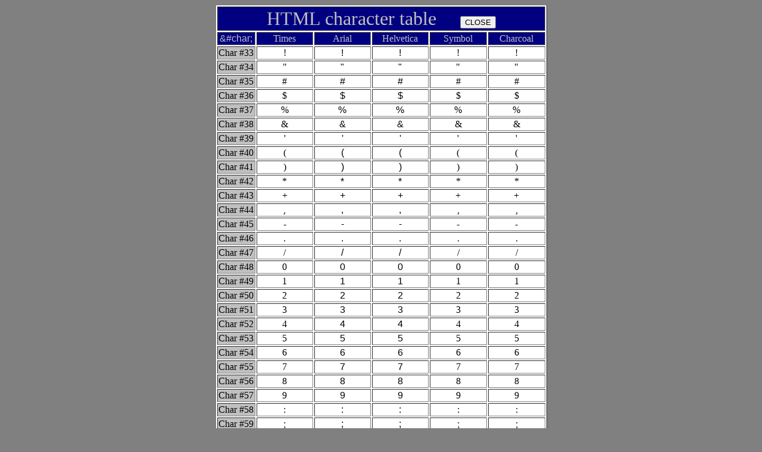

--- FILE ---
content_type: text/html
request_url: https://succulent-plant.com/toys/charwin.html
body_size: 850
content:
<!DOCTYPE HTML PUBLIC "-//W3C//DTD HTML 4.01 Transitional//EN" "http://www.w3.org/TR/html4/loose.dtd"><html> <head><title>HTML Character Table</title><meta http-equiv="content-type" content="text/html; charset=iso-8859-1"><meta name="description" content="HTML character sets displayed for several fonts"><meta name="keywords" content="font, character, set, entity, iso, times, arial, helvetica, symbol, charcoal"><meta name="resource-type" content="document/html"><meta name="viewport" content="width=device-width, initial-scale=1"></head><body bgcolor="gray" link="blue" text="black"  vlink="red" alink="fuchsia"><center><script language="javascript" type="text/javascript"><!-- Begin//***************************************************************************////*      HTML Character Table         Copyright © RJ Hodgkiss 2004                                  *////***************************************************************************//var font1 = "Times";var font2 = "Arial";var font3 = "Helvetica";var font4 = "Symbol"; var font5 = "Charcoal"; status="Please wait a few seconds for table to build";document.write ('<form action="get"><table border="1" bgcolor="white"><tr><td colspan="6" bgcolor="navy" align="center"><font face="times" color="silver" size="6">HTML character table &nbsp; &nbsp; <\/font><input type="button" value="CLOSE" onClick=window.close(self);><\/td><\/tr>');document.write ('<tr><td align="center" width="60" bgcolor="navy"><font face="arial" color="silver">&#38;#char;<\/font><\/td>' + '<td align="center" width="90" bgcolor="navy"><font color="silver">'+font1+'<\/font><\/td><td align="center" width="90" bgcolor="navy"><font color="silver">'+font2+'<\/font><\/td><td align="center" width="90" bgcolor="navy"><font color="silver">'+font3+'<\/font><\/td><td align="center" width="90" bgcolor="navy"><font color="silver">'+font4+'<\/font><\/td><td align="center" width="90" bgcolor="navy"><font color="silver">'+font5+'<\/font><\/td><\/tr>');x = 33;while (x < 256) {document.write ('<tr><td align="center" bgcolor="silver">Char #' + x + '<\/td>' + '<td align="center"><font face="'+font1+'">&#' + x + ';<\/font><\/td>' + '<td align="center"><font face="'+font2+'">&#' + x + ';<\/font><\/td>' + '<td align="center"><font face="'+font3+'">&#' + x + ';<\/font><\/td>' + '<td align="center"><font face="'+font4+'">&#' + x + ';<\/font><\/td>' + '<td align="center"><font face="'+font5+'">&#' + x + ';<\/font><\/td><\/tr>');x++;}document.write ('<tr><td colspan="6" align="center" bgcolor="navy"><input type="button" value="CLOSE" onclick=window.close(self)><\/td><\/tr><\/table><\/form>');defaultStatus="Document done. Click on CLOSE button to exit.";// End --></script></center></body></html>